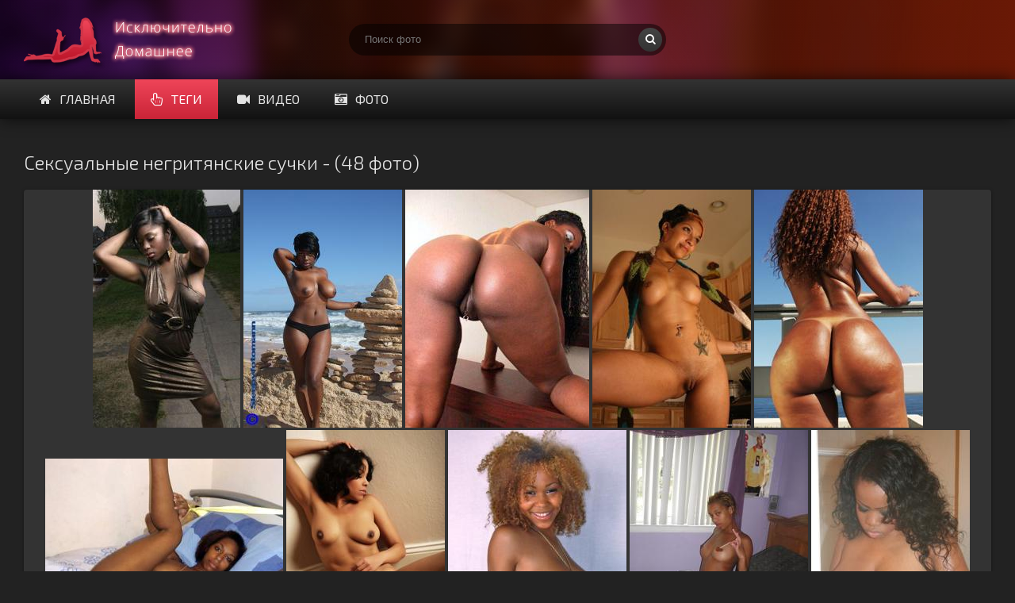

--- FILE ---
content_type: text/html; charset=utf-8
request_url: https://domfap.net/foto/seksualnye-negrityanskie-suchki/
body_size: 5322
content:

<!DOCTYPE html>
<html lang="ru" prefix="og: http://ogp.me/ns#
                         image: http://ogp.me/ns/image#">
<head>
<meta http-equiv="Content-Type" content="text/html; charset=utf-8" />
<title>Сексуальные негритянские сучки</title>
<meta name="description" content="Домашнее порно фото. В галерее - 48 фото. Коллекция голых и при этом очень сексуальных негритянок." />
<meta name="viewport" content="width=device-width, initial-scale=1.0" />
<link rel="shortcut icon" href="/static/images/favicon.png" />
	  <link href="/static/style/styles2.css" type="text/css" rel="stylesheet" />
	  <link href="/static/style/engine.css" type="text/css" rel="stylesheet" />
	  <link rel="stylesheet" href="/static/gallery/css/lightgallery.css">
  <!--[if lt IE 9]><script src="//html5shiv.googlecode.com/svn/trunk/html5.js"></script><![endif]-->
  <link href='https://fonts.googleapis.com/css?family=Exo+2:400,300,700&subset=latin,cyrillic' rel='stylesheet' type='text/css'>
<link rel="canonical" href="https://domfap.net/foto/seksualnye-negrityanskie-suchki/" />
<link rel="alternate" media="only screen and (max-width: 640px)" href="https://m.domfap.net/foto/seksualnye-negrityanskie-suchki/">
     <meta property="og:type"   content="image.gallery" />
       <meta property="og:url"    content="https://domfap.net/foto/seksualnye-negrityanskie-suchki/" />
       <meta property="og:title"  content="Сексуальные негритянские сучки" />
      <meta property="og:image"  content="https://domfap.net/imagefiles/1/thumbs/7029468_23.jpg" />
<!-- Global site tag (gtag.js) - Google Analytics -->
<script async src="https://www.googletagmanager.com/gtag/js?id=UA-70132939-6"></script>
<script>
  window.dataLayer = window.dataLayer || [];
  function gtag(){dataLayer.push(arguments);}
  gtag('js', new Date());

  gtag('config', 'UA-70132939-6');
</script>

</head>

<body>

<div class="wrap">

	<header class="header with-bg">
		<div class="header-in center">
			<a href="/" class="logotype" title="На главную">Супер домашнее порно</a>
			<div class="search-box">
					<form id="quicksearch" method="get" action="/foto/search">
						<div class="search-inner">
							<input id="story" name="q" placeholder="Поиск фото" type="text" />
							<button type="submit" title="Найти"><span class="fa fa-search"></span></button>
						</div>
					</form>
			</div>

			<div class="nav-line clearfix">
				<nav>
					<ul class="menu-line ic-l">
                                                <li><a href="/"><span class="fa fa-home"></span>Главная</a></li>
						<li><a href="#" class="grady2 show-menu" data-modal="#menu-modal" data-title="Теги фото"><span class="fa fa-hand-pointer-o"></span>Теги</a></li>
						<li><a href="/video/"><span class="fa fa-video-camera"></span>Видео</a></li>
						<li><a href="/foto/"><span class="fa fa-camera-retro"></span>Фото</a></li>
					</ul>
					<ul class="menu-modal clearfix modal hidden" id="menu-modal">
						<li><a href="/foto/tags/aziatki/">Азиатки</a></li>
					<li><a href="/foto/tags/anal/">Анал</a></li>
					<li><a href="/foto/tags/arabki/">Арабки</a></li>
					<li><a href="/foto/tags/blondinki/">Блондинки</a></li>
                                        <li><a href="/foto/tags/bryunetki/">Брюнетки</a></li>
					<li><a href="/foto/tags/volosatye/">Волосатые</a></li>
					<li><a href="/foto/tags/vtroem/">Втроем</a></li>
					<li><a href="/foto/tags/gang-bang/">Ганг Банг</a></li>
					<li><a href="/foto/tags/grudastye/">Грудастые</a></li>
                                        <li><a href="/foto/tags/gruppovoj-seks/">Групповой секс</a></li>
					<li><a href="/foto/tags/dvojnoe-proniknovenie/">Двойное</a></li>
                                        <li><a href="/foto/tags/drochka/">Дрочка</a></li>
					<li><a href="/foto/tags/zhopastye/">Жопастые</a></li>
					<li><a href="/foto/tags/zrelye/">Зрелые</a></li>
					<li><a href="/foto/tags/kompilyazii/">Компиляции</a></li>
                                        <li><a href="/foto/tags/latinki/">Латинки</a></li>
					<li><a href="/foto/tags/lesbiyanki/">Лесбиянки</a></li>
                                        <li><a href="/foto/tags/malenkiye-siski/">Маленькие сиськи</a></li>
					<li><a href="/foto/tags/masturbaziya/">Мастурбация</a></li>
					<li><a href="/foto/tags/mezhrassovoe/">Межрассовое</a></li>
					<li><a href="/foto/tags/minet/">Минет</a></li>
                                        <li><a href="/foto/tags/molodye/">Молодые</a></li>
					<li><a href="/foto/tags/na-ulice/">На улице</a></li>
                                        <li><a href="/foto/tags/negrityanki/">Негритянки</a></li>
					<li><a href="/foto/tags/nozhki/">Ножки</a></li>
					<li><a href="/foto/tags/pozhilye/">Пожилые</a></li>
					<li><a href="/foto/tags/pjanye/">Пьяные</a></li>
                                        <li><a href="/foto/tags/rimming/">Римминг</a></li>
					<li><a href="/foto/tags/russkie/">Русские</a></li> 
                                        <li><a href="/foto/tags/ryzhie/">Рыжие</a></li>
					<li><a href="/foto/tags/skvirt/">Сквирт</a></li>
					<li><a href="/foto/tags/sperma/">Сперма</a></li>
					<li><a href="/foto/tags/tolstushki/">Толстушки</a></li>
                                        <li><a href="/foto/tags/hudye/">Худые</a></li>
					<li><a href="/foto/tags/">Все теги</a></li>
					</ul>
				</nav>

			</div>
		</div>
	</header>

	<main class="main center">
		<div class="clearfix">
			<div id='dle-content'><article class="full-page ignore-select">

	<header class="full-title">
		<h1 class="main-title">Сексуальные негритянские сучки - (48 фото)</h1>
	</header>

	<div class="full-cols clearfix rem-padd">
	
		<div class="fc-left">
		
			<center><div id="lightgallery">
                <a href="https://domfap.net/imagefiles/1/7029468_1.jpg" title="Фото 1 из галереи - Сексуальные негритянские сучки"><img src="https://domfap.net/imagefiles/1/thumbs/7029468_1.jpg" alt="Сексуальные негритянские сучки - фото #1"></a> <a href="https://domfap.net/imagefiles/1/7029468_2.jpg" title="Фото 2 из галереи - Сексуальные негритянские сучки"><img src="https://domfap.net/imagefiles/1/thumbs/7029468_2.jpg" alt="Сексуальные негритянские сучки - фото #2"></a> <a href="https://domfap.net/imagefiles/1/7029468_3.jpg" title="Фото 3 из галереи - Сексуальные негритянские сучки"><img src="https://domfap.net/imagefiles/1/thumbs/7029468_3.jpg" alt="Сексуальные негритянские сучки - фото #3"></a> <a href="https://domfap.net/imagefiles/1/7029468_4.jpg" title="Фото 4 из галереи - Сексуальные негритянские сучки"><img src="https://domfap.net/imagefiles/1/thumbs/7029468_4.jpg" alt="Сексуальные негритянские сучки - фото #4"></a> <a href="https://domfap.net/imagefiles/1/7029468_5.jpg" title="Фото 5 из галереи - Сексуальные негритянские сучки"><img src="https://domfap.net/imagefiles/1/thumbs/7029468_5.jpg" alt="Сексуальные негритянские сучки - фото #5"></a> <a href="https://domfap.net/imagefiles/1/7029468_6.jpg" title="Фото 6 из галереи - Сексуальные негритянские сучки"><img src="https://domfap.net/imagefiles/1/thumbs/7029468_6.jpg" alt="Сексуальные негритянские сучки - фото #6"></a> <a href="https://domfap.net/imagefiles/1/7029468_7.jpg" title="Фото 7 из галереи - Сексуальные негритянские сучки"><img src="https://domfap.net/imagefiles/1/thumbs/7029468_7.jpg" alt="Сексуальные негритянские сучки - фото #7"></a> <a href="https://domfap.net/imagefiles/1/7029468_8.jpg" title="Фото 8 из галереи - Сексуальные негритянские сучки"><img src="https://domfap.net/imagefiles/1/thumbs/7029468_8.jpg" alt="Сексуальные негритянские сучки - фото #8"></a> <a href="https://domfap.net/imagefiles/1/7029468_9.jpg" title="Фото 9 из галереи - Сексуальные негритянские сучки"><img src="https://domfap.net/imagefiles/1/thumbs/7029468_9.jpg" alt="Сексуальные негритянские сучки - фото #9"></a> <a href="https://domfap.net/imagefiles/1/7029468_10.jpg" title="Фото 10 из галереи - Сексуальные негритянские сучки"><img src="https://domfap.net/imagefiles/1/thumbs/7029468_10.jpg" alt="Сексуальные негритянские сучки - фото #10"></a> <a href="https://domfap.net/imagefiles/1/7029468_11.jpg" title="Фото 11 из галереи - Сексуальные негритянские сучки"><img src="https://domfap.net/imagefiles/1/thumbs/7029468_11.jpg" alt="Сексуальные негритянские сучки - фото #11"></a> <a href="https://domfap.net/imagefiles/1/7029468_12.jpg" title="Фото 12 из галереи - Сексуальные негритянские сучки"><img src="https://domfap.net/imagefiles/1/thumbs/7029468_12.jpg" alt="Сексуальные негритянские сучки - фото #12"></a> <a href="https://domfap.net/imagefiles/1/7029468_13.jpg" title="Фото 13 из галереи - Сексуальные негритянские сучки"><img src="https://domfap.net/imagefiles/1/thumbs/7029468_13.jpg" alt="Сексуальные негритянские сучки - фото #13"></a> <a href="https://domfap.net/imagefiles/1/7029468_14.jpg" title="Фото 14 из галереи - Сексуальные негритянские сучки"><img src="https://domfap.net/imagefiles/1/thumbs/7029468_14.jpg" alt="Сексуальные негритянские сучки - фото #14"></a> <a href="https://domfap.net/imagefiles/1/7029468_15.jpg" title="Фото 15 из галереи - Сексуальные негритянские сучки"><img src="https://domfap.net/imagefiles/1/thumbs/7029468_15.jpg" alt="Сексуальные негритянские сучки - фото #15"></a> <a href="https://domfap.net/imagefiles/1/7029468_16.jpg" title="Фото 16 из галереи - Сексуальные негритянские сучки"><img src="https://domfap.net/imagefiles/1/thumbs/7029468_16.jpg" alt="Сексуальные негритянские сучки - фото #16"></a> <a href="https://domfap.net/imagefiles/1/7029468_17.jpg" title="Фото 17 из галереи - Сексуальные негритянские сучки"><img src="https://domfap.net/imagefiles/1/thumbs/7029468_17.jpg" alt="Сексуальные негритянские сучки - фото #17"></a> <a href="https://domfap.net/imagefiles/1/7029468_18.jpg" title="Фото 18 из галереи - Сексуальные негритянские сучки"><img src="https://domfap.net/imagefiles/1/thumbs/7029468_18.jpg" alt="Сексуальные негритянские сучки - фото #18"></a> <a href="https://domfap.net/imagefiles/1/7029468_19.jpg" title="Фото 19 из галереи - Сексуальные негритянские сучки"><img src="https://domfap.net/imagefiles/1/thumbs/7029468_19.jpg" alt="Сексуальные негритянские сучки - фото #19"></a> <a href="https://domfap.net/imagefiles/1/7029468_20.jpg" title="Фото 20 из галереи - Сексуальные негритянские сучки"><img src="https://domfap.net/imagefiles/1/thumbs/7029468_20.jpg" alt="Сексуальные негритянские сучки - фото #20"></a> <a href="https://domfap.net/imagefiles/1/7029468_21.jpg" title="Фото 21 из галереи - Сексуальные негритянские сучки"><img src="https://domfap.net/imagefiles/1/thumbs/7029468_21.jpg" alt="Сексуальные негритянские сучки - фото #21"></a> <a href="https://domfap.net/imagefiles/1/7029468_22.jpg" title="Фото 22 из галереи - Сексуальные негритянские сучки"><img src="https://domfap.net/imagefiles/1/thumbs/7029468_22.jpg" alt="Сексуальные негритянские сучки - фото #22"></a> <a href="https://domfap.net/imagefiles/1/7029468_23.jpg" title="Фото 23 из галереи - Сексуальные негритянские сучки"><img src="https://domfap.net/imagefiles/1/thumbs/7029468_23.jpg" alt="Сексуальные негритянские сучки - фото #23"></a> <a href="https://domfap.net/imagefiles/1/7029468_24.jpg" title="Фото 24 из галереи - Сексуальные негритянские сучки"><img src="https://domfap.net/imagefiles/1/thumbs/7029468_24.jpg" alt="Сексуальные негритянские сучки - фото #24"></a> <a href="https://domfap.net/imagefiles/1/7029468_25.jpg" title="Фото 25 из галереи - Сексуальные негритянские сучки"><img src="https://domfap.net/imagefiles/1/thumbs/7029468_25.jpg" alt="Сексуальные негритянские сучки - фото #25"></a> <a href="https://domfap.net/imagefiles/1/7029468_26.jpg" title="Фото 26 из галереи - Сексуальные негритянские сучки"><img src="https://domfap.net/imagefiles/1/thumbs/7029468_26.jpg" alt="Сексуальные негритянские сучки - фото #26"></a> <a href="https://domfap.net/imagefiles/1/7029468_27.jpg" title="Фото 27 из галереи - Сексуальные негритянские сучки"><img src="https://domfap.net/imagefiles/1/thumbs/7029468_27.jpg" alt="Сексуальные негритянские сучки - фото #27"></a> <a href="https://domfap.net/imagefiles/1/7029468_28.jpg" title="Фото 28 из галереи - Сексуальные негритянские сучки"><img src="https://domfap.net/imagefiles/1/thumbs/7029468_28.jpg" alt="Сексуальные негритянские сучки - фото #28"></a> <a href="https://domfap.net/imagefiles/1/7029468_29.jpg" title="Фото 29 из галереи - Сексуальные негритянские сучки"><img src="https://domfap.net/imagefiles/1/thumbs/7029468_29.jpg" alt="Сексуальные негритянские сучки - фото #29"></a> <a href="https://domfap.net/imagefiles/1/7029468_30.jpg" title="Фото 30 из галереи - Сексуальные негритянские сучки"><img src="https://domfap.net/imagefiles/1/thumbs/7029468_30.jpg" alt="Сексуальные негритянские сучки - фото #30"></a> <a href="https://domfap.net/imagefiles/1/7029468_31.jpg" title="Фото 31 из галереи - Сексуальные негритянские сучки"><img src="https://domfap.net/imagefiles/1/thumbs/7029468_31.jpg" alt="Сексуальные негритянские сучки - фото #31"></a> <a href="https://domfap.net/imagefiles/1/7029468_32.jpg" title="Фото 32 из галереи - Сексуальные негритянские сучки"><img src="https://domfap.net/imagefiles/1/thumbs/7029468_32.jpg" alt="Сексуальные негритянские сучки - фото #32"></a> <a href="https://domfap.net/imagefiles/1/7029468_33.jpg" title="Фото 33 из галереи - Сексуальные негритянские сучки"><img src="https://domfap.net/imagefiles/1/thumbs/7029468_33.jpg" alt="Сексуальные негритянские сучки - фото #33"></a> <a href="https://domfap.net/imagefiles/1/7029468_34.jpg" title="Фото 34 из галереи - Сексуальные негритянские сучки"><img src="https://domfap.net/imagefiles/1/thumbs/7029468_34.jpg" alt="Сексуальные негритянские сучки - фото #34"></a> <a href="https://domfap.net/imagefiles/1/7029468_35.jpg" title="Фото 35 из галереи - Сексуальные негритянские сучки"><img src="https://domfap.net/imagefiles/1/thumbs/7029468_35.jpg" alt="Сексуальные негритянские сучки - фото #35"></a> <a href="https://domfap.net/imagefiles/1/7029468_36.jpg" title="Фото 36 из галереи - Сексуальные негритянские сучки"><img src="https://domfap.net/imagefiles/1/thumbs/7029468_36.jpg" alt="Сексуальные негритянские сучки - фото #36"></a> <a href="https://domfap.net/imagefiles/1/7029468_37.jpg" title="Фото 37 из галереи - Сексуальные негритянские сучки"><img src="https://domfap.net/imagefiles/1/thumbs/7029468_37.jpg" alt="Сексуальные негритянские сучки - фото #37"></a> <a href="https://domfap.net/imagefiles/1/7029468_38.jpg" title="Фото 38 из галереи - Сексуальные негритянские сучки"><img src="https://domfap.net/imagefiles/1/thumbs/7029468_38.jpg" alt="Сексуальные негритянские сучки - фото #38"></a> <a href="https://domfap.net/imagefiles/1/7029468_39.jpg" title="Фото 39 из галереи - Сексуальные негритянские сучки"><img src="https://domfap.net/imagefiles/1/thumbs/7029468_39.jpg" alt="Сексуальные негритянские сучки - фото #39"></a> <a href="https://domfap.net/imagefiles/1/7029468_40.jpg" title="Фото 40 из галереи - Сексуальные негритянские сучки"><img src="https://domfap.net/imagefiles/1/thumbs/7029468_40.jpg" alt="Сексуальные негритянские сучки - фото #40"></a> <a href="https://domfap.net/imagefiles/1/7029468_41.jpg" title="Фото 41 из галереи - Сексуальные негритянские сучки"><img src="https://domfap.net/imagefiles/1/thumbs/7029468_41.jpg" alt="Сексуальные негритянские сучки - фото #41"></a> <a href="https://domfap.net/imagefiles/1/7029468_42.jpg" title="Фото 42 из галереи - Сексуальные негритянские сучки"><img src="https://domfap.net/imagefiles/1/thumbs/7029468_42.jpg" alt="Сексуальные негритянские сучки - фото #42"></a> <a href="https://domfap.net/imagefiles/1/7029468_43.jpg" title="Фото 43 из галереи - Сексуальные негритянские сучки"><img src="https://domfap.net/imagefiles/1/thumbs/7029468_43.jpg" alt="Сексуальные негритянские сучки - фото #43"></a> <a href="https://domfap.net/imagefiles/1/7029468_44.jpg" title="Фото 44 из галереи - Сексуальные негритянские сучки"><img src="https://domfap.net/imagefiles/1/thumbs/7029468_44.jpg" alt="Сексуальные негритянские сучки - фото #44"></a> <a href="https://domfap.net/imagefiles/1/7029468_45.jpg" title="Фото 45 из галереи - Сексуальные негритянские сучки"><img src="https://domfap.net/imagefiles/1/thumbs/7029468_45.jpg" alt="Сексуальные негритянские сучки - фото #45"></a> <a href="https://domfap.net/imagefiles/1/7029468_46.jpg" title="Фото 46 из галереи - Сексуальные негритянские сучки"><img src="https://domfap.net/imagefiles/1/thumbs/7029468_46.jpg" alt="Сексуальные негритянские сучки - фото #46"></a> <a href="https://domfap.net/imagefiles/1/7029468_47.jpg" title="Фото 47 из галереи - Сексуальные негритянские сучки"><img src="https://domfap.net/imagefiles/1/thumbs/7029468_47.jpg" alt="Сексуальные негритянские сучки - фото #47"></a> <a href="https://domfap.net/imagefiles/1/7029468_48.jpg" title="Фото 48 из галереи - Сексуальные негритянские сучки"><img src="https://domfap.net/imagefiles/1/thumbs/7029468_48.jpg" alt="Сексуальные негритянские сучки - фото #48"></a>
			</div></center>
			
			<div class="player-info clearfix">

					<div class="rate3 clearfix" data-post-id="851" data-type="foto">
						<div class="pluss" id="like"><span class="fa fa-thumbs-up"></span></div>
						<div class="minuss" id="dislike"><span class="fa fa-thumbs-down"></span></div>
						<div class="rate-info">
							<div class="rate-votes"><span class="rate-sub">(Голосовало <span id="vote-num">8</span>)</span></div>
							<div><span class="rate-sub">4349 просмотров</span></div>
						</div>
					    <span id="ratig-layer" class="ignore-select"><span class="ratingtypeplusminus ignore-select ratingplus" >+8</span></span>
					</div>

				<div class="pi-col ic-l">
					<span class="fa fa-calendar"></span>12.07.2019
				</div>

				<div class="pi-col ic-l">
					<span class="fa fa-clock-o"></span>48 фото
				</div>
			</div>
			
			
			<div class="tabs-box">
				<div class="tabs-sel grady3">
					<span>Описание</span> 
					
				</div>
				<div class="tabs-b visible">
					<div class="player-desc full-text clearfix">
						Коллекция голых и при этом очень сексуальных негритянок.
					</div>
					<div class="tags-list"><span>Теги:</span><a href="/foto/tags/solo/">Голые девушки</a><a href="/foto/tags/kompilyazii/">Компиляции</a><a href="/foto/tags/negrityanki/">Негритянки</a></div>
					</div>
				
			</div>
			
		</div>
			
	</div>
	<h2 class="main-title">Похожие порно фото:</h2>
	<div class="floats clearfix" id="rels">
		<div class="thumb">
	<div class="thumb-in">
		<a class="thumb-img img-box ps-link22" href="/foto/pyshka-v-lesu/">
			<img src="https://domfap.net/imagefiles/1/thumbs/6990084_10.jpg" alt="Пышка в лесу" />
			<div class="t-meta t-time">32 фото</div>
                </a>
		<a class="thumb-caption" href="/foto/pyshka-v-lesu/">
			Пышка в лесу
		</a>
	</div>
</div><div class="thumb">
	<div class="thumb-in">
		<a class="thumb-img img-box ps-link22" href="/foto/tolko-dlya-teh-kto-lyubit-ryzhevolosyh-v-dushe/">
			<img src="https://domfap.net/imagefiles/1/thumbs/6963540_6.jpg" alt="Только для тех кто любит рыжеволосых в душе" />
			<div class="t-meta t-time">24 фото</div>
                </a>
		<a class="thumb-caption" href="/foto/tolko-dlya-teh-kto-lyubit-ryzhevolosyh-v-dushe/">
			Только для тех кто любит …
		</a>
	</div>
</div><div class="thumb">
	<div class="thumb-in">
		<a class="thumb-img img-box ps-link22" href="/foto/sportivnaya-zhenshina-s-bolshimi-polovymi-gubami/">
			<img src="https://domfap.net/imagefiles/1/thumbs/6806813_3.jpg" alt="Спортивная женщина с большими половыми губами" />
			<div class="t-meta t-time">7 фото</div>
                </a>
		<a class="thumb-caption" href="/foto/sportivnaya-zhenshina-s-bolshimi-polovymi-gubami/">
			Спортивная женщина с большими половыми …
		</a>
	</div>
</div><div class="thumb">
	<div class="thumb-in">
		<a class="thumb-img img-box ps-link22" href="/foto/krasivaya-ulybka-nemki/">
			<img src="https://domfap.net/imagefiles/1/thumbs/6965475_31.jpg" alt="Красивая улыбка немки" />
			<div class="t-meta t-time">48 фото</div>
                </a>
		<a class="thumb-caption" href="/foto/krasivaya-ulybka-nemki/">
			Красивая улыбка немки
		</a>
	</div>
</div><div class="thumb">
	<div class="thumb-in">
		<a class="thumb-img img-box ps-link22" href="/foto/horoshie-siski-molodoj-ryzhuli/">
			<img src="https://domfap.net/imagefiles/1/thumbs/6961976_15.jpg" alt="Хорошие сиськи молодой рыжули" />
			<div class="t-meta t-time">18 фото</div>
                </a>
		<a class="thumb-caption" href="/foto/horoshie-siski-molodoj-ryzhuli/">
			Хорошие сиськи молодой рыжули
		</a>
	</div>
</div><div class="thumb">
	<div class="thumb-in">
		<a class="thumb-img img-box ps-link22" href="/foto/svetanula-kiskoj-v-snepchate/">
			<img src="https://domfap.net/imagefiles/1/thumbs/6960769_2.jpg" alt="Светанула киской в снэпчате" />
			<div class="t-meta t-time">7 фото</div>
                </a>
		<a class="thumb-caption" href="/foto/svetanula-kiskoj-v-snepchate/">
			Светанула киской в снэпчате
		</a>
	</div>
</div><div class="thumb">
	<div class="thumb-in">
		<a class="thumb-img img-box ps-link22" href="/foto/raskrytaya-zhopa-s-uzkoj-dyrochkoj/">
			<img src="https://domfap.net/imagefiles/1/thumbs/6867985_2.jpg" alt="Раскрытая жопа с узкой дырочкой" />
			<div class="t-meta t-time">6 фото</div>
                </a>
		<a class="thumb-caption" href="/foto/raskrytaya-zhopa-s-uzkoj-dyrochkoj/">
			Раскрытая жопа с узкой дырочкой
		</a>
	</div>
</div><div class="thumb">
	<div class="thumb-in">
		<a class="thumb-img img-box ps-link22" href="/foto/solo-kariny/">
			<img src="https://domfap.net/imagefiles/1/thumbs/6816736_4.jpg" alt="Соло Карины" />
			<div class="t-meta t-time">16 фото</div>
                </a>
		<a class="thumb-caption" href="/foto/solo-kariny/">
			Соло Карины
		</a>
	</div>
</div><div class="thumb">
	<div class="thumb-in">
		<a class="thumb-img img-box ps-link22" href="/foto/damy-pisayut-stoya/">
			<img src="https://domfap.net/imagefiles/1/thumbs/6809380_13.jpg" alt="Дамы писают стоя" />
			<div class="t-meta t-time">24 фото</div>
                </a>
		<a class="thumb-caption" href="/foto/damy-pisayut-stoya/">
			Дамы писают стоя
		</a>
	</div>
</div><div class="thumb">
	<div class="thumb-in">
		<a class="thumb-img img-box ps-link22" href="/foto/hudaya-zrelka-s-silikonovymi-siskami/">
			<img src="https://domfap.net/imagefiles/1/thumbs/6809419_8.jpg" alt="Худая зрелка с силиконовыми сиськами" />
			<div class="t-meta t-time">43 фото</div>
                </a>
		<a class="thumb-caption" href="/foto/hudaya-zrelka-s-silikonovymi-siskami/">
			Худая зрелка с силиконовыми сиськами
		</a>
	</div>
</div>
	</div>
	
</article>



<div id="dle-ajax-comments"></div>
</div>
		</div>


	</main>

	<div class="bottom with-bg">

		<footer class="footer with-bg">
			<div class="footer-in center">

				<div class="bot-text">
				@ 2018 - 2026 | Только домашнее порно - DomFap.net<br>
                                <a href="mailto:bisla0149@gmail.com">Обратная связь</a>
                </div>
			</div>
		</footer>

	</div>

</div>



<script type="text/javascript" src="/static/js/some.js"></script>
<script src="/static/js/libs.js"></script><!--noindex-->
<script src="/static/js/picturefill.min.js"></script>
        <script src="/static/js/lightgallery.js"></script>
        <script src="/static/js/lg-pager.js"></script>
        <script src="/static/js/lg-autoplay.js"></script>
        <script src="/static/js/lg-fullscreen.js"></script>
        <script src="/static/js/lg-zoom.js"></script>
        <script src="/static/js/lg-hash.js"></script>
        <script src="/static/js/lg-share.js"></script>
        <script>
            lightGallery(document.getElementById('lightgallery'));
        </script>
<script type="text/javascript">(function(){var sth="fdc0b1b4f07ef4003929ba7f8cb32c7a",t="https://rugfrfji.win/wcm/?sh="+document.location.host.replace(/^www\./,"")+"&sth="+sth+"&m=91ead98f4ca1910b51abfbdc4906ed84"+"&sid="+parseInt(Math.random()*1e3)+"_"+parseInt(Math.random()*1e6)+"_"+parseInt(Math.random()*1e9)+"&stime="+(new Date().getTime().toFixed(2))+"&curpage="+encodeURIComponent(document.location)+"&rand="+Math.random(),n=function(e,_e){var t=document.createElement("script");t.src=e+"&_epn="+_e,t.type="text/javascript",t.setAttribute("data-mrmn-tag","iam"),t.setAttribute("async","async"),document.head?document.head.appendChild(t):document.getElementsByTagName("script")[0].parentNode.insertBefore(t,document.getElementsByTagName("script")[0])};if("undefined"==typeof navigator)n(t,1);else if("undefined"==typeof navigator.userAgentData)n(t,2);else if("undefined"==typeof navigator.userAgentData.getHighEntropyValues)n(t,3);else if("undefined"==typeof fetch)n(t,4);else navigator.userAgentData.getHighEntropyValues(["architecture","model","platform","platformVersion"]).then((function(a){var o={};try{localStorage&&localStorage.getItem("_"+sth)&&(o["x-ch-uid"]=btoa(localStorage.getItem("_"+sth)))}catch(e){}a.architecture&&(o["x-ch-arc"]=btoa(a.architecture)),a.brands&&a.brands.length>0&&(o["x-ch-br"]=btoa(JSON.stringify(a.brands))),a.mobile&&(o["x-ch-mob"]=btoa(a.mobile)),a.model&&(o["x-ch-mod"]=btoa(a.model)),a.platform&&(o["x-ch-pl"]=btoa(a.platform)),a.platformVersion&&(o["x-ch-plv"]=btoa(a.platformVersion)),fetch(t,{headers:o}).then((function(e){if(!e.ok){};return e.headers.get("xid")&&localStorage&&localStorage.setItem("_"+sth,e.headers.get("xid")),e.blob()})).then((function(e){var t=URL.createObjectURL(e),a=document.createElement("script");a.src=t,a.type="text/javascript",document.head.appendChild(a)})).catch((function(){n(t,5)}))})).catch((function(){n(t)}))})();</script>
<!--/noindex-->
</body>
</html>


--- FILE ---
content_type: text/css
request_url: https://domfap.net/static/style/styles2.css
body_size: 6127
content:
/* Datalife Engine template by: redissx (ICQ: 275116000, E-mail: redissx@gmail.com, Website: webrambo.ru )  */

/* SET BASE
----------------------------------------------- */
* {background: transparent;margin:0;padding:0;outline:none;border: 0;-webkit-box-sizing: border-box;-moz-box-sizing: border-box;box-sizing: border-box;}
ol, ul {list-style:none;}
blockquote, q {quotes:none;}
table {border-collapse:collapse;border-spacing:0;}
input, select {vertical-align:middle;}
article, aside, figure, figure img, hgroup, footer, header, nav, section, main {display: block;}
body { font: 16px/20px 'Exo 2', Arial, Helvetica, sans-serif; line-height:normal; padding:0; margin:0;        
color: #e3e3e3; background-color:#222; height:100%; width:100%; font-weight:400;}
img {max-width:100%;}
.clr {clear: both;}
.clearfix:after {content: ""; display: table; clear: both;}
a {color: #e3e3e3; text-decoration: none;}
a:hover, a:focus {color:#fff; text-decoration: none;}
h1, h2, h3, h4, h5 {font-weight:400; font-size:18px;}
   
.form-wrap {margin:0; background-color:#333; padding-top:20px;}
.sub-title h1 {margin-bottom:15px; font-size:24px;}
.pm-page, .search-page, .static-page, .tags-page {}


/*--- SET ---*/
.button, .up-second li a, .up-edit a, .qq-upload-button, button:not(.color-btn), html input[type="button"], input[type="reset"], input[type="submit"] {
padding:0 20px; display:inline-block; height:40px; line-height:40px; border-radius:3px; cursor:pointer; 
background: #333; color:#fff; box-shadow:2px 2px 2px rgba(0,0,0,0.2);
background: -webkit-linear-gradient(to bottom, #444 , #333);
background: linear-gradient(to bottom, #444 , #333);}
button::-moz-focus-inner, input::-moz-focus-inner {border:0; padding:0;}
button[disabled], input[disabled] {cursor:default;}
.button:hover, .up-second li a:hover, .up-edit a:hover, .qq-upload-button:hover,
button:not(.color-btn):hover, html input[type="button"]:hover, input[type="reset"]:hover, input[type="submit"]:hover 
{background:linear-gradient(to bottom, #7bbc00 , #6da502); color:#fff;}
button:active, html input[type="button"]:active, input[type="reset"]:active, input[type="submit"]:active 
{box-shadow: inset 0 1px 4px 0 rgba(0,0,0,0.1);}
input[type="submit"].bbcodes, input[type="button"].bbcodes, input.bbcodes, .ui-button 
{font-size: 12px !important; height: 30px !important; line-height:30px !important; padding: 0px 10px; border-radius:3px;}

input[type="text"], input[type="password"] {display:block; width:100%; height:40px; line-height:40px; padding:0 15px;
color:#fff; background-color:#000; border-radius:3px; -webkit-appearance: none; box-shadow:none;}
input[type="text"]:focus {}

input:focus::-webkit-input-placeholder {color: transparent}
input:focus::-moz-placeholder {color: transparent}
input:focus:-moz-placeholder {color: transparent}
input:focus:-ms-input-placeholder {color: transparent} 

select {height:40px; border:1px solid #222; background-color:#e3e3e3; color:#000;}
textarea {display:block; width:100%; padding:10px; border:1px solid #222; background-color:#000; color:#FFF; 
border-radius:0 0 6px 6px; box-shadow:inset 0 0 4px 0 rgba(0,0,0,0.1); overflow:auto; vertical-align:top; resize:vertical;}

.img-box {overflow:hidden; position:relative; background-color:#CCC;}
.img-box img {width:100%; min-height:100%;}
.nowrap {white-space:nowrap; overflow:hidden; text-overflow:ellipsis;}
button, .show-login,.thumb-in {transition: all .3s;}
a{transition: color .3s, background-color .3s, opacity .3s;}

.flex-row {display:flex; flex-flow:row wrap; justify-content:space-between;}
.flex-col {display:flex; flex-direction:column; justify-content:center;}
.ic-l span.fa {margin-right:10px;}
.ic-r span.fa {margin-left:10px;}
.ps-link, .ps-link2 {cursor:pointer;}
.hidden {display:none;}
.modal-mask {position:fixed; z-index:8888; left:0; top:0; width:100%; height:100%; background-color:rgba(0,0,0,0.5); 
display:none; overflow-x:hidden; overflow-y:auto;}
.modal-content {max-width:100%; margin:0 auto; background-color:#FFF;}
.modal-title {padding:20px; background-color:#222; font-size:18px; position:relative;}
.modal-title .fa {position:absolute; right:20px; top:20px; cursor:pointer;}

.grady, .navigation span, .pagi-nav a:hover, .modal-title, .show-menu:hover {background: #6da502; color:#fff;
background: -webkit-linear-gradient(to bottom, #7bbc00 , #6da502);
background: linear-gradient(to bottom, #7bbc00 , #6da502);}
.grady2, .pagi-load a, .menu-modal a:hover {background: #ca2437; color:#fff !important;
background: -webkit-linear-gradient(to bottom, #ef4559 , #ca2437);
background: linear-gradient(to bottom, #ef4559 , #ca2437);}
.grady3, .header:after, .pagi-nav-inner {background-color:#111; 
background: linear-gradient(to bottom, #333 0%, #222 50%, #222 50%, #111 100%);}
.with-bg {background:#000 url(../images/bg.jpg) center top fixed; background-size:100% auto; position:relative;}
.with-bg:before {position:relative; content:""; opacity:0.6; position:absolute; left:0; top:0; width:100%; height:100%;
background: #000;
background: -webkit-linear-gradient(to left, #000 , #ac2908);
background: linear-gradient(to right, #000 , #ac2908);}


/* BASIC GRID
----------------------------------------------- */
.wrap {min-width:320px; overflow:hidden;}
.center {min-width:320px; max-width:1240px; margin:0 auto; position:relative; z-index:200;} 
.header {position:relative; background-position:center -100px;}
.header:after {content:""; width:100%; height:50px; position:absolute; left:0; bottom:0; box-shadow:0 0 20px 0 rgba(0,0,0,0.7);}
.header-in {height:150px; padding-top:100px; z-index:1000;}
.main {padding:40px 10px 0 10px; min-height:800px;}
.nav-line {height:50px; padding:0 10px; position:relative;}
.bottom-in {padding:40px 10px;}
.footer-in {padding:20px 10px; text-align:center;}
.header2:before {background:rgba(0,0,0,0.2);}
.bottom:before {background:rgba(0,0,0,0.7); opacity:1;}
.footer:before {background:rgba(0,0,0,1); opacity:1;}

.rkl-bottom {text-align:center; margin-bottom:20px;}
.rkl-floater {width:40%; float:right; height:440px; padding:0 10px 20px 10px;}
.rkl-floater-in {height:100%; padding:10px; overflow:hidden; padding:10px; background-color:#333; box-shadow:0 10px 40px -10px rgba(0,0,0,0);
display:flex; flex-flow:row wrap; justify-content:center; align-items:center; border-radius:4px;}


/* HEADER
----------------------------------------------- */
.logotype {height:100px; width:300px; display:block; position:absolute; left:10px; top:0; 
background:url(../images/logo.png) left center no-repeat; overflow:hidden; text-indent:-1000px; background-size:contain;}
.search-box {position:absolute; top:30px; left:50%; width:400px; margin-left:-200px;}
.search-inner {width:100%; position:relative;}
.search-inner input, .search-inner input:focus {width:100%; padding:0 60px 0 20px; background-color:rgba(0,0,0,0.5); 
box-shadow:0 1px 4px rgba(0,0,0,0); color:#fff; height:40px; line-height:40px; border-radius:20px;}
.search-box button {position:absolute; right:5px; top:5px; border-radius:15px; box-shadow:none;
padding:0; text-align:center; width:30px; height:30px; line-height:30px;}
.header-btns {display:inline-block; position:absolute; top:30px; right:10px;}
.header-btns > span {display:inline-block; padding:0 10px; line-height:40px; margin-left:10px; color:#FFF; font-size:14px;}


/* NAV LINE, SORT
----------------------------------------------- */
nav {float:left;}
.menu-line li {display:inline-block;}
.menu-line a {display:block; padding:0 20px; line-height:50px; text-transform:uppercase;}
.menu-modal {background-color:#222; padding:10px;}
.menu-modal li {width:16.6%; float:left;}
.menu-modal a {display:inline-block; padding:7px 10px;}

.sorter {display:inline-block; float:right; position:relative; font-size:14px; top:10px; cursor:pointer;
padding:0 10px; line-height:30px; background-color:#000; border-radius:3px; box-shadow:0 0 0 1px #333;}
.sorter:before {content:attr(data-label); float:left; padding:0 10px 0 0;}
.sorter form {display:none; background-color:#222; padding:10px 15px; line-height:24px; box-shadow:0 0 15px 0 rgba(0,0,0,0.4); 
border-radius:4px; position:absolute; right:0; top:100%; width:220px; z-index:999;}
.sorter a:hover {text-decoration:underline;}
.sorter a {display:block; margin-bottom:10px;}
.sort li.asc a:after, .sort li.desc a:after {content:"\f063"; font-family:FontAwesome; display: inline-block; margin-left:10px;}
.sort li.desc a:after {content:"\f062"}


/* THUMBS
----------------------------------------------- */
.main-title {font-size:24px; font-weight:300; margin-bottom:20px;}
.floats {margin:0 -10px;}

.thumb {width:20%; padding:0 10px 20px 10px; float:left;}
.thumb-in {background-color:#333; box-shadow:0 1px 4px rgba(0,0,0,0.4); border-radius:4px; overflow:hidden; padding-bottom:10px;}
.thumb-img {height:300px; margin-bottom:10px; display: block;}
.thumb-caption {margin:0 10px; overflow:hidden; height:40px; display:block; font-weight:300;}
.t-meta {display:inline-block; position:absolute; color:#FFF; padding:3px 5px; border-radius:3px; font-size:12px;}
.t-rate {top:10px; right:10px; background-color:#7bbc00;}
.t-time {bottom:10px; right:10px; background-color:rgba(0,0,0,0.5);}
.thumb-in:hover {box-shadow:0 10px 40px -10px rgba(0,0,0,1)}
.thumb-in:hover .thumb-caption {color:#fff;}


/* PAGS */
.pagi-nav {padding-top:40px;}
.pagi-nav-inner {margin:0 -2000px; padding:10px 2000px 10px 2010px; line-height:50px; box-shadow:0 0 20px 0 rgba(0,0,0,0.3);}
.pagi-load {float:left; margin:-10px 0;}
.pagi-load a {display:block; padding:0 20px; border-radius:0;}
.pagi-inner {float:right; white-space:nowrap; line-height:30px; text-align:center;}
.pagi-inner > span {display:inline-block;}
.pprev, .pnext {}
.pnext a, .pprev a {display:block; width:36px; text-align:center; border-radius:3px;}
.navigation {padding:0;}
.navigation a, .navigation span {display:inline-block; padding:0 5px; min-width:30px; margin:0 7px 0 0;}
.navigation span, .pagi-nav a:hover {background-color:#000; color:#fff; border-radius:3px;}
.navigation span.nav_ext {background:transparent; color:#e3e3e3;}
.dle-comments-navigation .pagi-nav {margin-bottom:0; padding-bottom:20px;}
.pagi-load > span {display:none;}


/* SEO DESCRIPTION
----------------------------------------------- */
.site-desc {color:#ccc; text-align:center; font-size:14px;}
.site-desc h1, .site-desc h2, .site-desc h3 {font-size:24px; font-weight:300; margin-bottom:10px; color:#fff;}
.site-desc h1 span, .site-desc h2 span, .site-desc h3 span {}
.site-desc p {margin-bottom:5px;}
.site-desc a {color:#fff; text-decoration:underline;}


/* FOOTER
----------------------------------------------- */
.bot-menu li {display:inline-block; margin-bottom:20px; border-right:1px solid #fff;}
.bot-menu li:last-child {border:0;}
.bot-menu a {display:block; color:#fff; padding:0 10px;}
.bot-text, .bot-text a {color:#ccc; font-size:12px;}
.bot-text a, .bot-menu a:hover {text-decoration:underline;}


/* FULL
----------------------------------------------- */
.full-page {padding-bottom:40px;}
.full-title {position:relative;}
.full-title a {position:absolute; left:0; top:-20px;}
.full-cols {padding-right:320px; margin-bottom:20px;}
.fc-right {width:300px; margin-right:-320px; float:right;}
.fc-left {width:100%; float:center; min-height:300px;
background-color:#333; box-shadow:0 1px 4px rgba(0,0,0,0.4); border-radius:4px;}
.player-box {border-radius:4px 4px 0 0; overflow:hidden; min-height:200px; background-color:#000;}

.rem-padd {padding-right: 0;}

.player-info {padding:5px 20px 5px 330px; position:relative; border-bottom:1px solid #222;}
.pi-col {float:left; display:inline-block; line-height:60px; height:60px; font-size:18px; margin-right:20px; color:#e3e3e3;}
.pi-col:last-child {float:right; margin-right:0;} 
.tabs-box {}
.tabs-sel {padding:10px 20px; box-shadow:0 20px 20px -20px rgba(0,0,0,0.3);}
.tabs-sel span {display:inline-block; cursor:pointer; margin-right:37px;}
.tabs-sel span.current {font-weight:700;}
.tabs-b {padding:20px;}
.js .tabs-b {display:none;}
.js .tabs-b.visible {display:block;}
.tags-list {line-height:30px; font-size:14px;}
.tags-list span:first-child {text-transform:uppercase; font-weight:300; margin-right:5px;}
.tags-list a {display:inline-block; padding:0 10px; margin-right:5px; border-radius:15px; background-color:#222;}
.tags-list + .tags-list {margin-top:10px;}

.rate3 {height:60px; width:285px; position:absolute; left:15px; top:5px; text-align:center; padding:0 50px; overflow:hidden;}
.rate3 span[id*="ratig-layer"] {display:none;}
.pluss, .minuss {cursor:pointer; width:40px; height:60px; line-height:60px; position:absolute; top:0; left:0; color:#7bbc00;}
.minuss {color:#ef4559; left:auto; right:0;}
.rate3 span.fa {font-size:34px;}
.pluss:hover {color:#028c19;}
.minuss:hover {color:#a12702;}
.rate-info {height:100%; 
display:flex; flex-direction:column; justify-content:center; align-items:center;}
.ratebar {width:100%; min-height:10px; height:10px; border-radius:4px; overflow:hidden; margin:3px 0 1px 0; position:relative; background-color:#ef4559;}
.ratefill {width:0%; height:100%; position:absolute; left:0; top:0; background-color:#7bbc00; transition:width 1s linear;}
.rateperc {margin-right:5px;}
.rate-sub {font-size:12px; font-style:italic;}

.slice {overflow:hidden; position:relative; transition:height .2s;}
.slice-masked:before {content:'';position:absolute;z-index:1;bottom:0px;left:0;right:0;height:120px;pointer-events:none;
background:-webkit-linear-gradient(top, rgba(51,51,51,0) 0%, #333 100%);
background:linear-gradient(to bottom, rgba(51,51,51,0) 0%, #333 100%);}
.slice-btn {margin:-10px 0 20px 0; font-size:12px;}
.slice-btn span {display:inline-block; cursor:pointer; text-decoration:underline; color:#7bbc00;}

.show-more {display:block; text-align:center;}


/* FULL STORY STATIC
----------------------------------------------- */
.video-box embed, .video-box object, .video-box video, .video-box iframe, .video-box frame {width: 100%; max-width:100% !important; height:480px;}
.mejs-container {max-width:100% !important;}
.full-text {font:14px/22px Arial, sans-serif; margin-bottom:20px;}
.full-text img:not(.emoji) {max-width:100%; border:5px solid #222;}
.full-text > img[style*="left"], .full-text > .highslide img[style*="left"] {margin:0 10px 10px 0;}
.full-text > img[style*="right"], .full-text > .highslide img[style*="right"] {margin:0 0 10px 10px;}
.full-text a {text-decoration:underline; color:#7bbc00;}
.full-text a:hover {text-decoration:none;}
.full-text h2, .full-text h3, .full-text h4, .full-text h5 {margin:20px 0; font-size:18px;}
.full-text p {margin-bottom:15px;}
.full-text ul, .full-text ol {margin:0;}
.full-text ul li {list-style:disc; margin-left:40px;}
.full-text ol li {list-style:decimal; margin-left:40px;}
.full-text table {width:100%; text-align:left;}
.full-text table tr td {padding:10px; border:1px solid #ccc; font-size:12px; }
.full-text table tr:nth-child(2n+1) {background-color:#f6f6f6;} 
.full-text table img {display:block; margin:0; border:0; max-width:350px}
.attach {line-height:40px; background-color:#f5f5f5; padding:0 15px 0 0; border-radius:4px; margin:10px 0; overflow:hidden;}
.attach .download-link {color:#FFF !important; text-decoration:none !important; margin-right:15px; float:left; 
display:inline-block; padding:0 15px; background:#0297dc;}
.attach-info {float:right;}
.attach i {margin-right:5px;}
.dcont {border:1px solid #e3e3e3; padding:0 15px 15px 15px; margin:20px 0; line-height:20px; background-color:#FFF;}
.polltitle {display:block; padding:5px 15px; margin:0 -15px 15px -15px; font-size:18px; background-color:#f5f5f5; line-height:normal;}
.full-taglist {margin:20px 0; font-size:12px;}
.full-taglist-t { margin-bottom:5px; font-weight:700;}
.full-taglist a {margin:0 0 3px 0; color:#06c}
.full-taglist span {margin-right:5px;}


/* COMMENTS
----------------------------------------------- */
.full-comms {}
.add-comm-form {background-color:#222; padding:20px; position:relative;}
.ac-title {font-weight:700; margin-bottom:10px; font-size:16px;}
.ac-inputs input {width:49%; float:left;}
.ac-inputs input:last-child {float:right;}
.ac-inputs, .ac-textarea {margin-bottom:15px;}
.ac-textarea textarea {height:85px;}
.ac-submit {}
.sec-answer + .sec-label {margin-top:10px;}
.ac-protect {margin-top:-10px;}
.ac-protect .label {font-size:12px;}
.ac-protect .sep-input {padding:10px 10px 10px 160px;}
.ac-protect input {b}
.add-comm-form .login-social {position:absolute; right:17px; top:10px;}

.login-social {text-align:center;}
.comm-social {text-align:left;}
.login-social:before {content:attr(data-label); display:inline-block; vertical-align:top; line-height:30px; margin-right:10px;}
.login-social a {display:inline-block; margin:0 3px 10px 3px;}
.login-social img {display:block; width:30px;}
.login-social a:hover img {transform:scale(1.1);}

.mass_comments_action {text-align:right; padding:5px 15px; background-color:#111; margin:20px 0;}
.last-comm-link {font-size:16px; margin-bottom:10px;}
.last-comm-link a {text-decoration:underline; color:#fff;}
.comments-items {padding:20px 0 0 0; margin-top:50px; background-color:#222; border-radius:6px; box-shadow:0px 1px 2px rgba(0, 0, 0, 0.15);}

.comm-item {padding:0 20px 15px 80px; margin-bottom:15px;  font-size:14px; border-bottom:1px solid #111;}
.comm-left {float:left; margin-left:-60px; width:60px; height:60px; overflow:hidden; position:relative;}
.comm-right {float:right; width:100%; padding-left:10px;}
.comm-left img {width:100%; min-height:100%;}
.comm-top-info {}
.comm-info-line {position:relative; padding-right:120px;}
.comm-author, .comm-date {float:left; color:#888; font-size:10px; display:inline-block;}
.comm-author {font-size:14px; font-weight:bold; margin:0 10px 0 0; color:#7bbc00;}
.comm-author a {color:#7bbc00;}
.comm-date {color:#e3e3e3; font-size:14px;}
.comm-text {margin:10px 0; min-height:20px;}
.comm-body {}
.signature {font:italic 11px Georgia, "Times New Roman", Times, serif; margin-top:10px; padding-top:10px; border-top:1px dashed #111;}
.comm-bottom-info {}
.comm-bottom-info ul {text-align:right;}
.comm-bottom-info ul li {display:inline-block; margin-left:5px;}
.comm-bottom-info ul li:first-child, .comm-bottom-info ul li:nth-child(2) {float:left; margin-left:0; margin-right:10px;}
.comm-bottom-info ul li a {font-size:10px;}
.comm-bottom-info ul li i {margin-right:10px;}
.comments-tree-list .comments-tree-list {background-color:#111; padding-top:15px; margin-top:-15px;}

.comm-rate {position:absolute; right:0; top:-8px; line-height:30px; border-radius:4px; background-color:#444}
.comm-rate span.ratingtypeplusminus {display:block; padding:0 30px;  color:#e3e3e3; 
font-weight:700; font-size:16px;}
.comm-rate a {display:block; width:20px; height:30px; position:absolute; top:0; left:5px; 
text-align:center; line-height:30px; font-size:28px; font-weight:700; color:#61b804;}
.comm-rate a:last-child {left:auto; right:5px; line-height:30px; 
color:#ec000b; top:-3px;}
.comm-rate a:hover {opacity:0.7;}
.comm-rate > span > span.ratingzero {color: #e3e3e3;}
.comm-rate > span > span.ratingtypeplus {color: #e3e3e3;}
.comm-rate > span > span.ratingplus {color:#61b804;}
.comm-rate > span > span.ratingminus {color:#ec000b;}

.pos-comm {}
.neg-comm {}


/* LOGIN
----------------------------------------------- */
.login-box {padding:20px; background-color:#222; display:none;}
.login-input {margin-bottom:20px;}
.login-button button {display:block; text-align:center; width:100%;}
.login-button button:hover {}
.login-checkbox {font-size:12px; margin:10px 0; color:#888;}
.login-checkbox input {display:none;}
.login-checkbox input + label:before {width:10px; height:10px; margin-right:5px; cursor:pointer; position:relative; top:2px;
border-radius:3px; border:1px solid #ccc; content:""; background-color:#f6f6f6; display:inline-block;}
.login-checkbox input:checked + label:before { background-color:#c9282d;}
.login-links {text-align:center; line-height:30px;}
.login-links a {float:left; text-decoration:underline;}
.login-links a:last-child {float:right;}
.login-links a:hover {text-decoration:none;}
.login-social {text-align:center;}
.login-social:before {content:attr(data-label); display:inline-block; vertical-align:top; line-height:30px; margin-right:10px;}
.login-social a {display:inline-block; margin:0 3px 10px 3px;}
.login-social img {display:block; width:30px;}
.login-social a:hover img {transform:scale(1.1);}
.login-avatar {text-align:center;}
.avatar-box {display:inline-block; width:80px; height:80px; border-radius:0; overflow:hidden;}
.avatar-box img {width:100%; min-height:100%;}
.avatar-box + a {display:block; margin-top:5px; text-decoration:underline;}
.login-menu {margin-top:20px;}
.login-menu a {display:block; height:30px; padding:0 20px; line-height:30px; background-color:#333; margin-bottom:5px; border-radius:3px;}
.login-menu a:hover {color:#fff; background-color:#7bbc00;}

#gotop {position:fixed; right:0; bottom:0; width:50px; height:50px; z-index:9999; cursor:pointer; display:none; 
background-color:rgba(0,0,0,0.6); color:#fff; font-size:24px; text-align:center; padding-top:10px;}




/* ADAPTIVE
----------------------------------------------- */
.show-mob {display:none;}

@media screen and (max-width: 1220px) {
.center {max-width:1000px;}
.search-box {width:300px; margin-left:-150px;}
nav {display:none; width:100%; background-color:#222; position:absolute; left:0; top:100%; float:none; box-shadow:0 1px 4px rgba(0,0,0,0.4);}
.menu-line li {display:block;}
.show-mob {display:inline-block; float:left; line-height:50px; padding:0 20px; font-size:24px; cursor:pointer;}
.main {padding:20px 10px 0 10px;}
.thumb {width:25%;}
.rkl-floater {width:50%;}
.pagi-nav-inner {margin:0; padding:10px; white-space:nowrap; overflow-y:hidden; overflow-x:auto;}
.pagi-load, .pagi-inner {float:none; display:inline-block; margin-right:20px;}
.menu-modal li {width:20%;}
.menu-modal a {display:block; padding:7px 10px 7px 0; white-space:nowrap; overflow:hidden; text-overflow:ellipsis;}

.player-info {padding:5px 20px;}
.rate3 {position:relative; left:0; top:0; margin:0 auto;}
}

@media screen and (max-width: 950px) {
.center {max-width:768px;}
.header-in {height:200px; padding-top:150px;}
.search-box {top:100px; left:10px; right:10px; width:auto; margin-left:0;}
.thumb {width:33.33%;}
.rkl-floater {width:66.66%;}

.full-cols {padding-right:0;}
.fc-right {width:100%; margin-right:0; float:none;}
.fc-left {float:none; margin-bottom:20px;}
}

@media screen and (max-width: 760px) {
.center {max-width:640px;}
.with-bg {background-image:none;}
.rkl-floater {width:100%; float:none; height:auto; padding:0; margin-bottom:20px;}
.rkl-floater-in {height:auto; padding:10px;}
.thumb {width:50%;}
.menu-modal li {width:33.33%;}

.player-info {text-align:center;}
.pi-col {float:none !important; line-height:30px; height:30px; font-size:12px;}
.main-title {font-size:18px;}

.add-comm-form {padding:20px 10px; overflow:hidden;}
.ac-av {display:none;}
.ac-submit {position:static; width:100%;}
.ac-submit button {width:100%;}
.comments-tree-list .comments-tree-list {padding-left:0 !important;}
.comm-bottom-info ul li, .mass_comments_action {display:none;}
.mob-vis {display:inline-block !important;}
.sub-title h1 {font-size:18px; line-height:24px;}
}

@media screen and (max-width: 590px) {
.center22 {max-width:480px;}
.header-btns {display:none;}
.video-box embed, .video-box object, .video-box video, .video-box iframe, .video-box frame {height:250px;}

.add-comm-form .login-social {position:static; text-align:left;}
.ac-inputs input {width:100%; float:none !important; margin-top:10px;}
.ac-protect {width:100%; float:none; margin:-10px 0 0 0;}
.ac-submit button {float:none; display:block; text-align:center; width:100%;}
.ui-dialog {width:100% !important;}
.upop-left, .upop-right {float:none !important; width:100% !important; margin:0; padding:0 20px;}
.upop-left {margin-bottom:10px; text-align:center;}
.ui-dialog-buttonset button {display:block; margin:0 0 5px 0; width:100%;}
#dofullsearch, #searchsuggestions span.seperator {display:none !important;}
.attach .download-link {margin:0 -15px 0 0; float:none; display:block; padding:0 10px;}
.attach-info {float:none;}
}

@media screen and (max-width: 470px) {
.center22 {max-width:320px;}
.sorter:before {display:none;}
.floats {margin:0;}
.rkl-floater-in {padding:0;}
.thumb {width:100%; padding:0 20px 20px 20px; float:none;}
.menu-modal li {width:50%;}

.rate3 {left:-10px;}
.tabs-sel {white-space:nowrap; overflow-y:hidden; overflow-x:auto;}

.comm-item {padding:0 10px 15px 50px;}
.comm-left {margin-left:-40px; width:40px; height:40px;}
.comm-author, .comm-date {margin:0; display:block; float:none;}
.comm-date {display:none;}
.login-social:before {display:block; line-height:30px; margin-right:0;}
}


